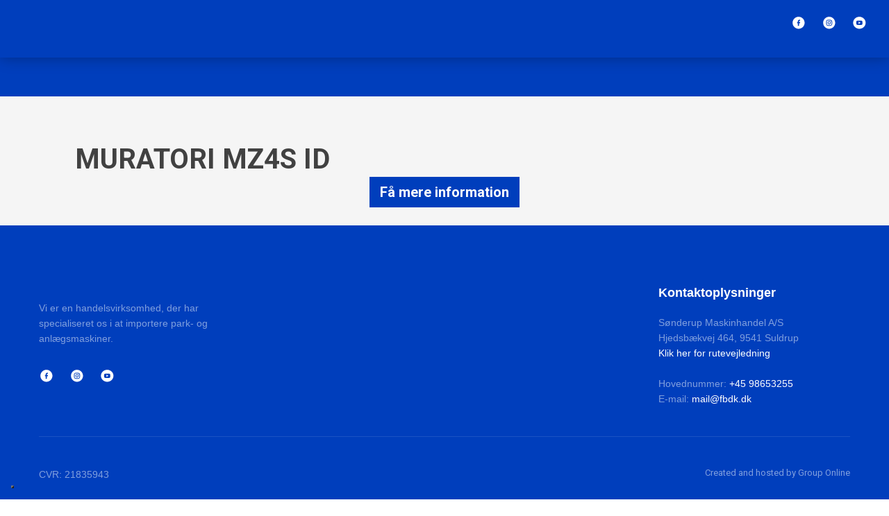

--- FILE ---
content_type: image/svg+xml
request_url: https://www.bcsmaskiner.dk/CustomerData/Files/Folders/1-grafik/133_ikon-youtube.svg
body_size: 2714
content:
<?xml version="1.0" encoding="utf-8"?>
<!-- Generator: Adobe Illustrator 28.1.0, SVG Export Plug-In . SVG Version: 6.00 Build 0)  -->
<svg version="1.1" xmlns="http://www.w3.org/2000/svg" xmlns:xlink="http://www.w3.org/1999/xlink" x="0px" y="0px"
	 viewBox="0 0 512 512" style="enable-background:new 0 0 512 512;" xml:space="preserve">
<style type="text/css">
	.st0{display:none;}
	.st1{display:inline;}
	.st2{fill:#FFFFFF;}
</style>
<g id="Facebook" class="st0">
	<g id="Layer_2_00000026153289411541661930000014072588117917465223_" class="st1">
		<g id="_01.facebook">
			<path class="st2" d="M256,52C143.3,52,52,143.3,52,256s91.3,204,204,204s204-91.3,204-204S368.7,52,256,52z M307.7,236.7
				l-3.4,28.4c-0.3,2.7-2.6,4.8-5.4,4.8h-29.5v84.3c0,2.1-1.7,3.8-3.8,3.8h-30.1c-2.1,0-3.8-1.8-3.8-3.9c0,0,0,0,0,0l0.2-84.3h-22.4
				c-3,0-5.4-2.4-5.4-5.4v-28.4c0-3,2.4-5.4,5.4-5.4h22.2v-27.5c0-31.9,19-49.2,46.7-49.2h22.7c3,0,5.4,2.4,5.4,5.4v23.9
				c0,3-2.4,5.4-5.4,5.4h-13.9c-15.1,0.2-17.9,7.5-17.9,18.3v23.8h33.1c3,0.1,5.3,2.5,5.2,5.5C307.7,236.3,307.7,236.5,307.7,236.7
				L307.7,236.7z"/>
		</g>
	</g>
</g>
<g id="Instagram" class="st0">
	<g id="Layer_2_00000179638462680727182240000015383403566581658265_" class="st1">
		<g id="_05.instagram_00000004538803010434143520000012144211530937546915_">
			<circle class="st2" cx="256" cy="256" r="32.2"/>
			<path class="st2" d="M297.2,174.5h-82.5c-22.2,0-40.3,18-40.3,40.3v82.4c0,22.2,18,40.3,40.3,40.3h82.5c22.2,0,40.3-18,40.3-40.3
				v-82.5C337.5,192.5,319.5,174.5,297.2,174.5z M256,308.8c-29.1,0-52.8-23.6-52.8-52.7c0-29.1,23.6-52.8,52.7-52.8
				c29.1,0,52.8,23.6,52.8,52.7c0,0,0,0,0,0C308.7,285.1,285.1,308.7,256,308.8z M309.1,216.3c-7.2,0-13.1-5.8-13.1-13
				s5.8-13.1,13-13.1c7.2,0,13.1,5.8,13.1,13c0,0,0,0,0,0.1C322.1,210.4,316.3,216.3,309.1,216.3z"/>
			<path class="st2" d="M256,52C143.3,52,52,143.3,52,256s91.3,204,204,204s204-91.3,204-204S368.7,52,256,52z M358,297.2
				c0,33.6-27.2,60.7-60.8,60.8h-82.5c-33.5,0-60.7-27.2-60.8-60.8v-82.5c0-33.5,27.2-60.7,60.8-60.8h82.5
				c33.5,0,60.7,27.2,60.8,60.8V297.2z"/>
		</g>
	</g>
</g>
<g id="YouTube">
	<g id="Layer_2_00000016797014479851349150000011413834199607065220_">
		<g id="_04.youtube">
			<path class="st2" d="M231.6,216.9l63.6,39.1l-63.6,39.1V216.9z"/>
			<path class="st2" d="M256,52C143.3,52,52,143.3,52,256s91.3,204,204,204s204-91.3,204-204S368.7,52,256,52z M353.2,305.1
				c-4.1,12.5-17.6,20.2-30,21.9c-44.7,4.8-89.7,4.8-134.4,0c-12.4-1.7-25.9-9.4-30-21.9c-6.4-32.4-6.4-65.8,0-98.2
				c4.1-12.7,17.6-20.2,30.1-21.9c44.7-4.8,89.7-4.8,134.4,0c12.4,1.7,25.9,9.3,30,21.9C359.7,239.4,359.6,272.7,353.2,305.1
				L353.2,305.1z"/>
		</g>
	</g>
</g>
</svg>


--- FILE ---
content_type: image/svg+xml
request_url: https://www.bcsmaskiner.dk/CustomerData/Files/Folders/1-grafik/135_ikon-facebook.svg
body_size: 2714
content:
<?xml version="1.0" encoding="utf-8"?>
<!-- Generator: Adobe Illustrator 28.1.0, SVG Export Plug-In . SVG Version: 6.00 Build 0)  -->
<svg version="1.1" xmlns="http://www.w3.org/2000/svg" xmlns:xlink="http://www.w3.org/1999/xlink" x="0px" y="0px"
	 viewBox="0 0 512 512" style="enable-background:new 0 0 512 512;" xml:space="preserve">
<style type="text/css">
	.st0{fill:#FFFFFF;}
	.st1{display:none;}
	.st2{display:inline;}
</style>
<g id="Facebook">
	<g id="Layer_2_00000026153289411541661930000014072588117917465223_">
		<g id="_01.facebook">
			<path class="st0" d="M256,52C143.3,52,52,143.3,52,256s91.3,204,204,204s204-91.3,204-204S368.7,52,256,52z M307.7,236.7
				l-3.4,28.4c-0.3,2.7-2.6,4.8-5.4,4.8h-29.5v84.3c0,2.1-1.7,3.8-3.8,3.8h-30.1c-2.1,0-3.8-1.8-3.8-3.9c0,0,0,0,0,0l0.2-84.3h-22.4
				c-3,0-5.4-2.4-5.4-5.4v-28.4c0-3,2.4-5.4,5.4-5.4h22.2v-27.5c0-31.9,19-49.2,46.7-49.2h22.7c3,0,5.4,2.4,5.4,5.4v23.9
				c0,3-2.4,5.4-5.4,5.4h-13.9c-15.1,0.2-17.9,7.5-17.9,18.3v23.8h33.1c3,0.1,5.3,2.5,5.2,5.5C307.7,236.3,307.7,236.5,307.7,236.7
				L307.7,236.7z"/>
		</g>
	</g>
</g>
<g id="Instagram" class="st1">
	<g id="Layer_2_00000179638462680727182240000015383403566581658265_" class="st2">
		<g id="_05.instagram_00000004538803010434143520000012144211530937546915_">
			<circle class="st0" cx="256" cy="256" r="32.2"/>
			<path class="st0" d="M297.2,174.5h-82.5c-22.2,0-40.3,18-40.3,40.3v82.4c0,22.2,18,40.3,40.3,40.3h82.5c22.2,0,40.3-18,40.3-40.3
				v-82.5C337.5,192.5,319.5,174.5,297.2,174.5z M256,308.8c-29.1,0-52.8-23.6-52.8-52.7c0-29.1,23.6-52.8,52.7-52.8
				c29.1,0,52.8,23.6,52.8,52.7c0,0,0,0,0,0C308.7,285.1,285.1,308.7,256,308.8z M309.1,216.3c-7.2,0-13.1-5.8-13.1-13
				s5.8-13.1,13-13.1c7.2,0,13.1,5.8,13.1,13c0,0,0,0,0,0.1C322.1,210.4,316.3,216.3,309.1,216.3z"/>
			<path class="st0" d="M256,52C143.3,52,52,143.3,52,256s91.3,204,204,204s204-91.3,204-204S368.7,52,256,52z M358,297.2
				c0,33.6-27.2,60.7-60.8,60.8h-82.5c-33.5,0-60.7-27.2-60.8-60.8v-82.5c0-33.5,27.2-60.7,60.8-60.8h82.5
				c33.5,0,60.7,27.2,60.8,60.8V297.2z"/>
		</g>
	</g>
</g>
<g id="YouTube" class="st1">
	<g id="Layer_2_00000016797014479851349150000011413834199607065220_" class="st2">
		<g id="_04.youtube">
			<path class="st0" d="M231.6,216.9l63.6,39.1l-63.6,39.1V216.9z"/>
			<path class="st0" d="M256,52C143.3,52,52,143.3,52,256s91.3,204,204,204s204-91.3,204-204S368.7,52,256,52z M353.2,305.1
				c-4.1,12.5-17.6,20.2-30,21.9c-44.7,4.8-89.7,4.8-134.4,0c-12.4-1.7-25.9-9.4-30-21.9c-6.4-32.4-6.4-65.8,0-98.2
				c4.1-12.7,17.6-20.2,30.1-21.9c44.7-4.8,89.7-4.8,134.4,0c12.4,1.7,25.9,9.3,30,21.9C359.7,239.4,359.6,272.7,353.2,305.1
				L353.2,305.1z"/>
		</g>
	</g>
</g>
</svg>


--- FILE ---
content_type: application/javascript; charset=utf-8
request_url: https://cs.iubenda.com/cookie-solution/confs/js/39909068.js
body_size: -144
content:
_iub.csRC = { consApiKey: 'ARdzGKiYybnPUU0k4aCyYywXZp1VLKaV', publicId: 'd16b4bc8-1dbf-4184-b9c4-19ac31e4ba2d', floatingGroup: false };
_iub.csEnabled = true;
_iub.csPurposes = [4,3,5,1];
_iub.cpUpd = 1715852940;
_iub.csFeatures = {"geolocation_setting":false,"cookie_solution_white_labeling":1,"rejection_recovery":false,"full_customization":true,"multiple_languages":"da","mobile_app_integration":true};
_iub.csT = null;
_iub.googleConsentModeV2 = true;
_iub.totalNumberOfProviders = 4;


--- FILE ---
content_type: image/svg+xml
request_url: https://www.bcsmaskiner.dk/CustomerData/Files/Folders/1-grafik/134_ikon-instagram.svg
body_size: 2714
content:
<?xml version="1.0" encoding="utf-8"?>
<!-- Generator: Adobe Illustrator 28.1.0, SVG Export Plug-In . SVG Version: 6.00 Build 0)  -->
<svg version="1.1" xmlns="http://www.w3.org/2000/svg" xmlns:xlink="http://www.w3.org/1999/xlink" x="0px" y="0px"
	 viewBox="0 0 512 512" style="enable-background:new 0 0 512 512;" xml:space="preserve">
<style type="text/css">
	.st0{display:none;}
	.st1{display:inline;}
	.st2{fill:#FFFFFF;}
</style>
<g id="Facebook" class="st0">
	<g id="Layer_2_00000026153289411541661930000014072588117917465223_" class="st1">
		<g id="_01.facebook">
			<path class="st2" d="M256,52C143.3,52,52,143.3,52,256s91.3,204,204,204s204-91.3,204-204S368.7,52,256,52z M307.7,236.7
				l-3.4,28.4c-0.3,2.7-2.6,4.8-5.4,4.8h-29.5v84.3c0,2.1-1.7,3.8-3.8,3.8h-30.1c-2.1,0-3.8-1.8-3.8-3.9c0,0,0,0,0,0l0.2-84.3h-22.4
				c-3,0-5.4-2.4-5.4-5.4v-28.4c0-3,2.4-5.4,5.4-5.4h22.2v-27.5c0-31.9,19-49.2,46.7-49.2h22.7c3,0,5.4,2.4,5.4,5.4v23.9
				c0,3-2.4,5.4-5.4,5.4h-13.9c-15.1,0.2-17.9,7.5-17.9,18.3v23.8h33.1c3,0.1,5.3,2.5,5.2,5.5C307.7,236.3,307.7,236.5,307.7,236.7
				L307.7,236.7z"/>
		</g>
	</g>
</g>
<g id="Instagram">
	<g id="Layer_2_00000179638462680727182240000015383403566581658265_">
		<g id="_05.instagram_00000004538803010434143520000012144211530937546915_">
			<circle class="st2" cx="256" cy="256" r="32.2"/>
			<path class="st2" d="M297.2,174.5h-82.5c-22.2,0-40.3,18-40.3,40.3v82.4c0,22.2,18,40.3,40.3,40.3h82.5c22.2,0,40.3-18,40.3-40.3
				v-82.5C337.5,192.5,319.5,174.5,297.2,174.5z M256,308.8c-29.1,0-52.8-23.6-52.8-52.7c0-29.1,23.6-52.8,52.7-52.8
				c29.1,0,52.8,23.6,52.8,52.7c0,0,0,0,0,0C308.7,285.1,285.1,308.7,256,308.8z M309.1,216.3c-7.2,0-13.1-5.8-13.1-13
				s5.8-13.1,13-13.1c7.2,0,13.1,5.8,13.1,13c0,0,0,0,0,0.1C322.1,210.4,316.3,216.3,309.1,216.3z"/>
			<path class="st2" d="M256,52C143.3,52,52,143.3,52,256s91.3,204,204,204s204-91.3,204-204S368.7,52,256,52z M358,297.2
				c0,33.6-27.2,60.7-60.8,60.8h-82.5c-33.5,0-60.7-27.2-60.8-60.8v-82.5c0-33.5,27.2-60.7,60.8-60.8h82.5
				c33.5,0,60.7,27.2,60.8,60.8V297.2z"/>
		</g>
	</g>
</g>
<g id="YouTube" class="st0">
	<g id="Layer_2_00000016797014479851349150000011413834199607065220_" class="st1">
		<g id="_04.youtube">
			<path class="st2" d="M231.6,216.9l63.6,39.1l-63.6,39.1V216.9z"/>
			<path class="st2" d="M256,52C143.3,52,52,143.3,52,256s91.3,204,204,204s204-91.3,204-204S368.7,52,256,52z M353.2,305.1
				c-4.1,12.5-17.6,20.2-30,21.9c-44.7,4.8-89.7,4.8-134.4,0c-12.4-1.7-25.9-9.4-30-21.9c-6.4-32.4-6.4-65.8,0-98.2
				c4.1-12.7,17.6-20.2,30.1-21.9c44.7-4.8,89.7-4.8,134.4,0c12.4,1.7,25.9,9.3,30,21.9C359.7,239.4,359.6,272.7,353.2,305.1
				L353.2,305.1z"/>
		</g>
	</g>
</g>
</svg>
